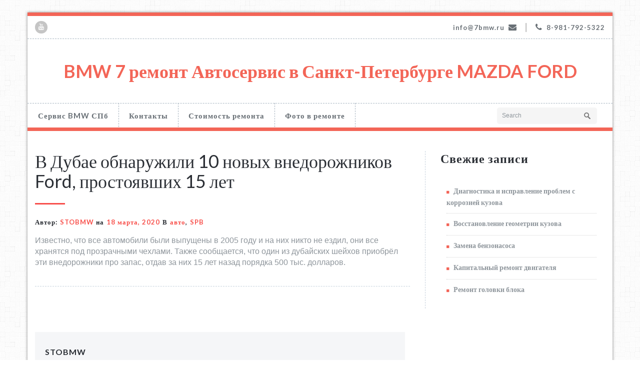

--- FILE ---
content_type: text/html; charset=UTF-8
request_url: https://7bmw.ru/v-dubae-obnaruzhili-10-novyh-vnedorozhnikov-ford-prostoyavshih-15-let/
body_size: 4483
content:
<!DOCTYPE html PUBLIC "-//W3C//DTD XHTML 1.0 Strict//EN" "http://www.w3.org/TR/xhtml1/DTD/xhtml1-strict.dtd"><html xmlns="http://www.w3.org/1999/xhtml" lang="ru-RU"><head><meta http-equiv="Content-Type" content="text/html; charset=utf-8" /><meta name="viewport" content="width=device-width, initial-scale=1.0" /><link rel="profile" href="http://gmpg.org/xfn/11" /><meta name='robots' content='index, follow, max-image-preview:large, max-snippet:-1, max-video-preview:-1' /><link media="all" href="https://7bmw.ru/wp-content/cache/autoptimize/css/autoptimize_e11f1d746dc2d6f1c93e67b665a7340e.css" rel="stylesheet"><title>В Дубае обнаружили 10 новых внедорожников Ford, простоявших 15 лет - BMW 7 ремонт Автосервис в Санкт-Петербурге MAZDA FORD</title><link rel="canonical" href="https://7bmw.ru/v-dubae-obnaruzhili-10-novyh-vnedorozhnikov-ford-prostoyavshih-15-let/" /><meta property="og:locale" content="ru_RU" /><meta property="og:type" content="article" /><meta property="og:title" content="В Дубае обнаружили 10 новых внедорожников Ford, простоявших 15 лет - BMW 7 ремонт Автосервис в Санкт-Петербурге MAZDA FORD" /><meta property="og:description" content="&#1048;&#1079;&#1074;&#1077;&#1089;&#1090;&#1085;&#1086;, &#1095;&#1090;&#1086; &#1074;&#1089;&#1077; &#1072;&#1074;&#1090;&#1086;&#1084;&#1086;&#1073;&#1080;&#1083;&#1080; &#1073;&#1099;&#1083;&#1080; &#1074;&#1099;&#1087;&#1091;&#1097;&#1077;&#1085;&#1099; &#1074; 2005 &#1075;&#1086;&#1076;&#1091; &#1080; &#1085;&#1072; &#1085;&#1080;&#1093; &#1085;&#1080;&#1082;&#1090;&#1086; &#1085;&#1077; &#1077;&#1079;&#1076;&#1080;&#1083;, &#1086;&#1085;&#1080; &#1074;&#1089;&#1077; &#1093;&#1088;&#1072;&#1085;&#1103;&#1090;&#1089;&#1103; &#1087;&#1086;&#1076; &#1087;&#1088;&#1086;&#1079;&#1088;&#1072;&#1095;&#1085;&#1099;&#1084;&#1080;Read More" /><meta property="og:url" content="https://7bmw.ru/v-dubae-obnaruzhili-10-novyh-vnedorozhnikov-ford-prostoyavshih-15-let/" /><meta property="og:site_name" content="BMW 7 ремонт Автосервис в Санкт-Петербурге MAZDA FORD" /><meta property="article:published_time" content="2020-03-18T10:11:40+00:00" /><meta name="author" content="STOBMW" /><meta name="twitter:card" content="summary_large_image" /><meta name="twitter:label1" content="Написано автором" /><meta name="twitter:data1" content="STOBMW" /> <script type="application/ld+json" class="yoast-schema-graph">{"@context":"https://schema.org","@graph":[{"@type":"WebPage","@id":"https://7bmw.ru/v-dubae-obnaruzhili-10-novyh-vnedorozhnikov-ford-prostoyavshih-15-let/","url":"https://7bmw.ru/v-dubae-obnaruzhili-10-novyh-vnedorozhnikov-ford-prostoyavshih-15-let/","name":"В Дубае обнаружили 10 новых внедорожников Ford, простоявших 15 лет - BMW 7 ремонт Автосервис в Санкт-Петербурге MAZDA FORD","isPartOf":{"@id":"https://7bmw.ru/#website"},"datePublished":"2020-03-18T10:11:40+00:00","dateModified":"2020-03-18T10:11:40+00:00","author":{"@id":"https://7bmw.ru/#/schema/person/aaedf6609fe3e3464a07e9bfc2bb497b"},"breadcrumb":{"@id":"https://7bmw.ru/v-dubae-obnaruzhili-10-novyh-vnedorozhnikov-ford-prostoyavshih-15-let/#breadcrumb"},"inLanguage":"ru-RU","potentialAction":[{"@type":"ReadAction","target":["https://7bmw.ru/v-dubae-obnaruzhili-10-novyh-vnedorozhnikov-ford-prostoyavshih-15-let/"]}]},{"@type":"BreadcrumbList","@id":"https://7bmw.ru/v-dubae-obnaruzhili-10-novyh-vnedorozhnikov-ford-prostoyavshih-15-let/#breadcrumb","itemListElement":[{"@type":"ListItem","position":1,"name":"Главная страница","item":"https://7bmw.ru/"},{"@type":"ListItem","position":2,"name":"В Дубае обнаружили 10 новых внедорожников Ford, простоявших 15 лет"}]},{"@type":"WebSite","@id":"https://7bmw.ru/#website","url":"https://7bmw.ru/","name":"BMW 7 ремонт Автосервис в Санкт-Петербурге MAZDA FORD","description":"Ремонт BMW MAZDA FORD СПб","potentialAction":[{"@type":"SearchAction","target":{"@type":"EntryPoint","urlTemplate":"https://7bmw.ru/?s={search_term_string}"},"query-input":{"@type":"PropertyValueSpecification","valueRequired":true,"valueName":"search_term_string"}}],"inLanguage":"ru-RU"},{"@type":"Person","@id":"https://7bmw.ru/#/schema/person/aaedf6609fe3e3464a07e9bfc2bb497b","name":"STOBMW","url":"https://7bmw.ru/author/admin/"}]}</script> <link rel='dns-prefetch' href='//fonts.googleapis.com' /><link rel="alternate" type="application/rss+xml" title="BMW 7 ремонт Автосервис в Санкт-Петербурге MAZDA FORD &raquo; Лента" href="https://7bmw.ru/feed/" /><link rel="alternate" type="application/rss+xml" title="BMW 7 ремонт Автосервис в Санкт-Петербурге MAZDA FORD &raquo; Лента комментариев" href="https://7bmw.ru/comments/feed/" /><link rel='stylesheet' id='elitepress-fonts-css' href='//fonts.googleapis.com/css?family=Lato%3A100%2C200%2C300%2C400%2C500%2C600%2C700%2C800%2C900%7Citalic%7CCourgette%7CRoboto%3A100%2C300%2C400%2C700%2C900&#038;subset=latin%2Clatin-ext' type='text/css' media='all' /><link rel="https://api.w.org/" href="https://7bmw.ru/wp-json/" /><link rel="alternate" type="application/json" href="https://7bmw.ru/wp-json/wp/v2/posts/799" /><link rel="EditURI" type="application/rsd+xml" title="RSD" href="https://7bmw.ru/xmlrpc.php?rsd" /><meta name="generator" content="WordPress 6.4.7" /><link rel='shortlink' href='https://7bmw.ru/?p=799' /><link rel="alternate" type="application/json+oembed" href="https://7bmw.ru/wp-json/oembed/1.0/embed?url=https%3A%2F%2F7bmw.ru%2Fv-dubae-obnaruzhili-10-novyh-vnedorozhnikov-ford-prostoyavshih-15-let%2F" /><link rel="alternate" type="text/xml+oembed" href="https://7bmw.ru/wp-json/oembed/1.0/embed?url=https%3A%2F%2F7bmw.ru%2Fv-dubae-obnaruzhili-10-novyh-vnedorozhnikov-ford-prostoyavshih-15-let%2F&#038;format=xml" /><style type="text/css" id="custom-background-css">body.custom-background { background-image: url("https://7bmw.ru/wp-content/uploads/2018/03/light_wool.png"); background-position: left top; background-size: auto; background-repeat: repeat; background-attachment: scroll; }</style><link rel="icon" href="https://7bmw.ru/wp-content/uploads/2017/04/cropped-cq5dam.resized.img_.585.low_.time1477663148573-32x32.jpg" sizes="32x32" /><link rel="icon" href="https://7bmw.ru/wp-content/uploads/2017/04/cropped-cq5dam.resized.img_.585.low_.time1477663148573-192x192.jpg" sizes="192x192" /><link rel="apple-touch-icon" href="https://7bmw.ru/wp-content/uploads/2017/04/cropped-cq5dam.resized.img_.585.low_.time1477663148573-180x180.jpg" /><meta name="msapplication-TileImage" content="https://7bmw.ru/wp-content/uploads/2017/04/cropped-cq5dam.resized.img_.585.low_.time1477663148573-270x270.jpg" /></head><body class="post-template-default single single-post postid-799 single-format-standard custom-background" ><div id="wrapper"><div class="header-section"><div class="container"><div class="row"><div class="col-md-6"><ul class="head-contact-social"><li class="youtube"><a href="https://www.youtube.com/watch?time_continue=410&#038;v=dsr3O_4bBJY" target='_blank' ><i class="fa fa-youtube"></i></a></li></ul></div><div class="col-md-6"><div class="clear"></div><ul class="head-contact-info"><li><a href="mailto:info@7bmw.ru">info@7bmw.ru<i class="fa fa-envelope"></i></a></li><li><span class="line">&#124</span></li><li><i class="fa fa-phone"></i>8-981-792-5322</li></ul></div></div></div><div class="head-topbar"></div><div class="container"><div class="row"><div class="site-logo"><h1><a href="https://7bmw.ru/"><div class=elegent_title_head>BMW 7 ремонт Автосервис в Санкт-Петербурге MAZDA FORD</div> </a></h1></div></div></div><div class="menu-section"><nav role="navigation" class="navbar navbar-default"><div class="container-fluid"><div class="navbar-header"> <button type="button" class="navbar-toggle" data-toggle="collapse" data-target="#bs-example-navbar-collapse-1"> <span class="sr-only">Toggle navigation</span>Navigation Menu </button></div><div id="bs-example-navbar-collapse-1" class="collapse navbar-collapse"><ul id="menu-menyu" class="nav navbar-nav"><li id="menu-item-12" class="menu-item menu-item-type-post_type menu-item-object-page menu-item-home menu-item-12"><a href="https://7bmw.ru/">Сервис BMW СПб</a></li><li id="menu-item-11" class="menu-item menu-item-type-post_type menu-item-object-page menu-item-11"><a href="https://7bmw.ru/kontakty/">Контакты</a></li><li id="menu-item-23" class="menu-item menu-item-type-post_type menu-item-object-page menu-item-has-children menu-item-23 dropdown"><a href="https://7bmw.ru/tseny-na-remont-avto/">Стоимость ремонта<b class=""></b></a><ul class="dropdown-menu"><li id="menu-item-14" class="menu-item menu-item-type-post_type menu-item-object-page menu-item-14"><a href="https://7bmw.ru/uslugi/">Услуги</a></li><li id="menu-item-2442" class="menu-item menu-item-type-post_type menu-item-object-page menu-item-2442"><a href="https://7bmw.ru/bamper-zamena/">Бампер Замена</a></li><li id="menu-item-2445" class="menu-item menu-item-type-post_type menu-item-object-page menu-item-2445"><a href="https://7bmw.ru/krylo-semnoe-zamena/">Крыло съемное Замена</a></li><li id="menu-item-2456" class="menu-item menu-item-type-post_type menu-item-object-page menu-item-2456"><a href="https://7bmw.ru/krylo-svarnoe-zamena-ot-2490/">Крыло сварное Замена От 2490</a></li><li id="menu-item-2460" class="menu-item menu-item-type-post_type menu-item-object-page menu-item-2460"><a href="https://7bmw.ru/krylo-zadnee-penka-zamena/">Крыло заднее пенка Замена</a></li><li id="menu-item-2463" class="menu-item menu-item-type-post_type menu-item-object-page menu-item-2463"><a href="https://7bmw.ru/krylo-zadnee-s-usilitelyami-zamena/">Крыло заднее с усилителями Замена</a></li><li id="menu-item-51" class="menu-item menu-item-type-custom menu-item-object-custom menu-item-51"><a href="https://automatspb.ru/">Кузовной ремонт Ириновский</a></li><li id="menu-item-2489" class="menu-item menu-item-type-post_type menu-item-object-page menu-item-2489"><a href="https://7bmw.ru/evakuator-v-spb-vyzvat-telefon-24/">Эвакуатор в СПб вызвать телефон 24</a></li></ul></li><li id="menu-item-2501" class="menu-item menu-item-type-post_type menu-item-object-page menu-item-2501"><a href="https://7bmw.ru/foto-v-remonte/">Фото в ремонте</a></li></ul><form class="menu-box" id="top-menu-search" class="navbar-form navbar-left" action="https://7bmw.ru/" method="get"> <input type="text" placeholder="Search" name="s"></form></div></div></nav></div></div><div class="clearfix"></div><div class="blog-section"><div class="container"><div class="row"><div class="col-md-8" ><div id="post-799" class="blog-area-full post-799 post type-post status-publish format-standard hentry category-spb tag-avto"><div class="blog-post-img"><div class='blog-info'><h1><a href="https://7bmw.ru/v-dubae-obnaruzhili-10-novyh-vnedorozhnikov-ford-prostoyavshih-15-let/">В Дубае обнаружили 10 новых внедорожников Ford, простоявших 15 лет</a></h1><div class="blog-seprator"></div><div class="blog-post-info-detail"> <span class="blog_tags"> Автор:<a href="https://7bmw.ru/author/admin/">STOBMW</a> на<a href="https://7bmw.ru/v-dubae-obnaruzhili-10-novyh-vnedorozhnikov-ford-prostoyavshih-15-let/">18 марта, 2020</a><div class="blog-tags">В<a href="https://7bmw.ru/tag/avto/" rel="tag">авто</a>,<a href="https://7bmw.ru/category/spb/" rel="category tag">SPB</a></div> </span></div><div class='blog-description'><div>&#1048;&#1079;&#1074;&#1077;&#1089;&#1090;&#1085;&#1086;, &#1095;&#1090;&#1086; &#1074;&#1089;&#1077; &#1072;&#1074;&#1090;&#1086;&#1084;&#1086;&#1073;&#1080;&#1083;&#1080; &#1073;&#1099;&#1083;&#1080; &#1074;&#1099;&#1087;&#1091;&#1097;&#1077;&#1085;&#1099; &#1074; 2005 &#1075;&#1086;&#1076;&#1091; &#1080; &#1085;&#1072; &#1085;&#1080;&#1093; &#1085;&#1080;&#1082;&#1090;&#1086; &#1085;&#1077; &#1077;&#1079;&#1076;&#1080;&#1083;, &#1086;&#1085;&#1080; &#1074;&#1089;&#1077; &#1093;&#1088;&#1072;&#1085;&#1103;&#1090;&#1089;&#1103; &#1087;&#1086;&#1076; &#1087;&#1088;&#1086;&#1079;&#1088;&#1072;&#1095;&#1085;&#1099;&#1084;&#1080; &#1095;&#1077;&#1093;&#1083;&#1072;&#1084;&#1080;. &#1058;&#1072;&#1082;&#1078;&#1077; &#1089;&#1086;&#1086;&#1073;&#1097;&#1072;&#1077;&#1090;&#1089;&#1103;, &#1095;&#1090;&#1086; &#1086;&#1076;&#1080;&#1085; &#1080;&#1079; &#1076;&#1091;&#1073;&#1072;&#1081;&#1089;&#1082;&#1080;&#1093; &#1096;&#1077;&#1081;&#1093;&#1086;&#1074; &#1087;&#1088;&#1080;&#1086;&#1073;&#1088;&#1105;&#1083; &#1101;&#1090;&#1080; &#1074;&#1085;&#1077;&#1076;&#1086;&#1088;&#1086;&#1078;&#1085;&#1080;&#1082;&#1080; &#1087;&#1088;&#1086; &#1079;&#1072;&#1087;&#1072;&#1089;, &#1086;&#1090;&#1076;&#1072;&#1074; &#1079;&#1072; &#1085;&#1080;&#1093; 15 &#1083;&#1077;&#1090; &#1085;&#1072;&#1079;&#1072;&#1076; &#1087;&#1086;&#1088;&#1103;&#1076;&#1082;&#1072; 500 &#1090;&#1099;&#1089;. &#1076;&#1086;&#1083;&#1083;&#1072;&#1088;&#1086;&#1074;.</div></div></div></div></div><div class="blog-author"><div class="media"><div class="pull-left"></div><div class="media-body"><h6>STOBMW</h6><p></p></div></div></div></div><div class="col-md-4 hc_sidebar"><div class="sidebar-section-right"><div class="sidebar-widget"><div class="sidebar-widget-title"><h3>Свежие записи</h3></div><ul><li> <a href="https://7bmw.ru/diagnostika-i-ispravlenie-problem-s-korroziej-kuzova/">Диагностика и исправление проблем с коррозией кузова</a></li><li> <a href="https://7bmw.ru/vosstanovlenie-geometrii-kuzova/">Восстановление геометрии кузова</a></li><li> <a href="https://7bmw.ru/zamena-benzonasosa/">Замена бензонасоса</a></li><li> <a href="https://7bmw.ru/kapitalnyj-remont-dvigatelya/">Капитальный ремонт двигателя</a></li><li> <a href="https://7bmw.ru/remont-golovki-bloka/">Ремонт головки блока</a></li></ul></div></div></div></div></div></div><div class="container"><div class="row footer-widget-section"></div></div><div class="footer-copyright-section"><div class="container"><div class="row"><div class="col-md-7"><div class="footer-copyright"> @ Copyright 2024 Создать сайт wordpress в Санкт-Петербурге <a href="/sozdat-sajt-wordpress-v-sankt-peterburge/" target="_blank">7bmw.ru</a></div></div><div class="col-md-5"><ul id="menu-menyu-1" class="footer-menu-links"><li class="menu-item menu-item-type-post_type menu-item-object-page menu-item-home menu-item-12"><a href="https://7bmw.ru/">Сервис BMW СПб</a></li><li class="menu-item menu-item-type-post_type menu-item-object-page menu-item-11"><a href="https://7bmw.ru/kontakty/">Контакты</a></li><li class="menu-item menu-item-type-post_type menu-item-object-page menu-item-has-children menu-item-23 dropdown"><a href="https://7bmw.ru/tseny-na-remont-avto/">Стоимость ремонта<b class=""></b></a><ul class="dropdown-menu"><li class="menu-item menu-item-type-post_type menu-item-object-page menu-item-14"><a href="https://7bmw.ru/uslugi/">Услуги</a></li><li class="menu-item menu-item-type-post_type menu-item-object-page menu-item-2442"><a href="https://7bmw.ru/bamper-zamena/">Бампер Замена</a></li><li class="menu-item menu-item-type-post_type menu-item-object-page menu-item-2445"><a href="https://7bmw.ru/krylo-semnoe-zamena/">Крыло съемное Замена</a></li><li class="menu-item menu-item-type-post_type menu-item-object-page menu-item-2456"><a href="https://7bmw.ru/krylo-svarnoe-zamena-ot-2490/">Крыло сварное Замена От 2490</a></li><li class="menu-item menu-item-type-post_type menu-item-object-page menu-item-2460"><a href="https://7bmw.ru/krylo-zadnee-penka-zamena/">Крыло заднее пенка Замена</a></li><li class="menu-item menu-item-type-post_type menu-item-object-page menu-item-2463"><a href="https://7bmw.ru/krylo-zadnee-s-usilitelyami-zamena/">Крыло заднее с усилителями Замена</a></li><li class="menu-item menu-item-type-custom menu-item-object-custom menu-item-51"><a href="https://automatspb.ru/">Кузовной ремонт Ириновский</a></li><li class="menu-item menu-item-type-post_type menu-item-object-page menu-item-2489"><a href="https://7bmw.ru/evakuator-v-spb-vyzvat-telefon-24/">Эвакуатор в СПб вызвать телефон 24</a></li></ul></li><li class="menu-item menu-item-type-post_type menu-item-object-page menu-item-2501"><a href="https://7bmw.ru/foto-v-remonte/">Фото в ремонте</a></li></ul></div></div></div></div></div> <a href="#" class="hc_scrollup"><i class="fa fa-chevron-up"></i></a> <noscript><style>.lazyload{display:none;}</style></noscript><script data-noptimize="1">window.lazySizesConfig=window.lazySizesConfig||{};window.lazySizesConfig.loadMode=1;</script><script async data-noptimize="1" src='https://7bmw.ru/wp-content/plugins/autoptimize/classes/external/js/lazysizes.min.js'></script> <script defer src="https://7bmw.ru/wp-content/cache/autoptimize/js/autoptimize_3f2bb77e930b8a6e319f784ebe2eb851.js"></script></body></html>